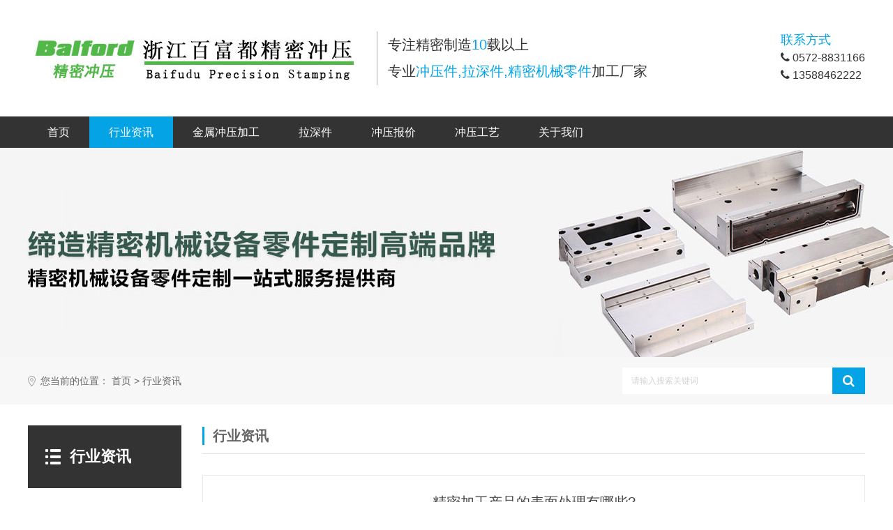

--- FILE ---
content_type: text/html; charset=utf-8
request_url: https://www.balford.cn/news/423.html
body_size: 6016
content:
<!DOCTYPE html>
<html>
    <head>
        <meta charset="utf-8">
        <meta name="viewport" content="width=device-width, initial-scale=1.0, user-scalable=0, minimum-scale=1.0, maximum-scale=1.0">
        <title>精密加工产品的表面处理有哪些?(精密冲压件表面加工方法有哪些)</title>
        <meta name="keywords" content="冲压件加工,精密冲压加工" />
        <meta name="description" content="现在有大部分精密冲压加工的产品需要进行表面的处理。精密加工产品表面处理有很多，目的就是为了让产品有更好的耐腐蚀性，从而延长产品的使用寿命。那么机械加工产品常见的表面处理方法有哪些呢？下面浙江百富都机电小编带你了解一下。" />
        <link href="/skin/css/style.css" rel="stylesheet" type="text/css" />
        <link href="/skin/css/media.css" rel="stylesheet" type="text/css">
        <link href="/skin/css/reset.css" rel="stylesheet" type="text/css" />
        <link rel="stylesheet" href="/skin/css/font-awesome.min.css">
        <link rel="stylesheet" href="/skin/css/animate.min.css">
        <link rel="stylesheet" type="text/css" href="/skin/css/idangerous.swiper.css">
        <script type="text/javascript" src="/skin/js/jquery-1.10.1.min.js"></script>
        <script type="text/javascript" src="/skin/js/idangerous.swiper.min.js"> </script>
        <script type="text/javascript" src="/skin/js/swiper.animate1.0.2.min.js"> </script>
        <script type="text/javascript" src="/skin/js/jquery.superslide.2.1.2.js"> </script>
        <script type="text/javascript" src="/skin/js/wow.min.js"></script>
        <script type="text/javascript">
            $(function() {
                new WOW().init();
                $(".imgbox").hover(function() {
                    $(this).find("img").eq(0).addClass("scale-1x");
                }, function() {
                    $(this).find("img").eq(0).removeClass("scale-1x");
                })
            });
        </script>
    </head>
    <body>
        <div class="smallest-screen"></div>
        <div class="webmain">
            <div class="intop">
  <div class="content">
    <div class="fl"></div>
    <!--<div class="fr"><a href="/">简体中文</a> | <a href="">英文</a></div>-->
    <div class="clean"></div>
  </div>
</div>
<div class="header">
  <div class="content"> <a href="https://www.balford.cn">
    <div class="logo"><img src="/uploads/allimg/20230509/3-23050ZZ033V1.jpg" alt="精密冲压,精密冲压件,精密冲压件加工,精密冲压件加工厂"></div>
    </a>
    <div class="title">专注精密制造<span>10</span>载以上<br/>
      专业<span>冲压件,拉深件,精密机械零件</span>加工厂家</div>
    <div class="nav_handle"><em class="middle_holder"></em><b class="middle"><i class="l_1"></i><i class="l_2"></i></b></div>
    <div class="phone">
      <div class="tit">联系方式</div>
      <i class="fa fa-phone"></i> 0572-8831166<br/>
      <i class="fa fa-phone"></i> 13588462222 </div>
    <div class="clean"></div>
  </div>
</div>
<div class="inmuen">
  <div class="content">
    <ul>
      <li ><a href="https://www.balford.cn">首页</a></li>
            <li class="on"><a href="/news/">行业资讯</a></li>
            <li class=""><a href="/chongyajiagong/">金属冲压加工</a></li>
            <li class=""><a href="/lashenjian/">拉深件</a></li>
            <li class=""><a href="/chongyabaojia/">冲压报价</a></li>
            <li class=""><a href="/chongyagongyi/">冲压工艺</a></li>
            <li class=""><a href="/balford/">关于我们</a></li>
            <div class="clean"></div>
    </ul>
  </div>
</div>
            <div class="nybanner" style="background: url(/skin/images/p.jpg) no-repeat center;"></div>
<section class="key-serch">
  <div class="tem_inner">
    <div class="met_position">您当前的位置：  <a href='/' class=''>首页</a> &gt; <a href='/news/'>行业资讯</a> </div>
    <div class="search" id="headSearch">
            <form method="get" action="/search.html" onsubmit="return searchForm();">
        <span class="navsearch_input">
        <input type="text" name="keywords" size="20" placeholder="请输入搜索关键词">
        </span>
        <button type="submit" class="searchgo"><i class="fa fa-search" aria-hidden="true"></i></button>
            </form>
            
    </div>
  </div>
</section>

            <section class="met_section"> 
            <aside>
    <section class="met_aside">
        <h2>行业资讯</h2>
        <div class="met_aside_list">
                    </div>
    </section>
    <div class="nycon1">
        <div class="lmtit">
            <div class="kuai"></div>
            联系我们
            <div class="xian"></div>
        </div>
        <div class="nr">
            <div class="pic"><img src="/skin/images/lx.jpg" /></div>
            <b>浙江百富都机电有限公司</b><br>
            地址:浙江省湖州市德清县新安镇百富兜村<br>
            电话:0572-8831166<br>
            手机:13588462222<br>
            邮箱:shawn@balford.net        </div>
    </div>
    <div class="met_clear"></div>
</aside>

                <article>
                    <div class="met_article">
                        <section class="met_article_head">
                            <h1>行业资讯</h1>
                        </section>
                        <div class="met_clear"></div>
                        <section class="met_module2">
                            <h1 class="met_title">精密加工产品的表面处理有哪些?</h1>
                            <div class="met_infos"> 
                                <span class="met_time">更新时间&nbsp;&nbsp;2022-06-22 19:52</span> 
                                <span class="met_hits">阅读 <span class="met_Clicks"><script type="text/javascript">
    function tag_arcclick(aid)
    {
        var ajax = new XMLHttpRequest();
        ajax.open("get", "/index.php?m=api&c=Ajax&a=arcclick&aid="+aid+"&type=view", true);
        ajax.setRequestHeader("X-Requested-With","XMLHttpRequest");
        ajax.setRequestHeader("Content-type","application/x-www-form-urlencoded");
        ajax.send();
        ajax.onreadystatechange = function () {
            if (ajax.readyState==4 && ajax.status==200) {
        　　　　document.getElementById("eyou_arcclick_1769029142_"+aid).innerHTML = ajax.responseText;
          　}
        } 
    }
</script><i id="eyou_arcclick_1769029142_423" class="eyou_arcclick" style="font-style:normal"></i> 
<script type="text/javascript">tag_arcclick(423);</script></span>
                            </div>
                            <div class="met_editor">
                                <div class="nyabout"> <p>现在有大部分精密<a href="https://www.balford.cn/chongyajiagong/"  target="_blank"  >冲压</a>加工的产品需要进行表面的处理。精密加工产品表面处理有很多，目的就是为了让产品有更好的耐腐蚀性，从而延长产品的使用寿命。那么机械加工产品常见的表面处理方法有哪些呢？下面浙江百富都机电小编带你了解一下。</p><h3>一、精密<a href="https://www.balford.cn/"  target="_blank"  >冲压件</a>加工产品的表面处理有哪些？</h3><p><strong>1、不锈钢产品</strong></p><p>不锈钢产品的表面处理有镜面抛光、拉丝抛光、点解抛光等方式。</p><p><strong>2、碳钢以及铸铁产品</strong></p><p>碳钢以及铸铁产品的表面处理相对来说较为广泛，包含了电镀、热镀锌、镀铬、镀镍、喷漆、烤漆、电泳漆、喷塑、发黑等。</p><p><strong>3、铝产品</strong></p><p>铝产品的表面处理会有氧化，氧化能够分为普通氧化以及阳极氧化，我们也能够根据你的需求氧化成各种颜色，仅需要提供相对应的色号就可以了。</p><p><img src="/uploads/allimg/20220622/2-2206221953319D.jpg" width="613" height="610" border="0" vspace="0" title="精密加工产品的表面处理有哪些?" alt="精密加工产品的表面处理有哪些?" style="max-width:100%!important;height:auto!important;width: 613px; height: 610px;"/></p><h3>二、精密冲压件表面加工方法有哪些</h3><p>常用的表面处理方法有：喷漆，对于大部分精密<a href="https://www.balford.cn/chongyagongyi/887.html"  target="_blank"  >冲压加工厂</a>在加工成品的时候都会进行的一步，特别是在一些相对较大的产品上使用得更广泛。喷漆不仅能让产品不容易生锈，而且有些特殊的喷漆还能产生一些其他的效果，让产品的性能进一步的提升。</p><p>电镀表面处理在精密冲压加工行业里是经常会运用到的。这种工艺的使用对产品表面的防锈性能效果是非常好的，能让产品在很长的一段时间里面都能正常稳定的工作。</p><p>抛光是为了能让产品保持外观的效果，也可以起到除毛刺的作用。</p> </div>
                                <div class="met_clear"></div>
                            </div>
                            <div class="met_tools">
                                <ul class="met_page">
                                    <li class="met_page_preinfo">
                                                                                <a href='/news/422.html' title='怎么分类家具五金冲压件?'> 上一篇：怎么分类家具五金冲压件? </a>
                                                                            </li>
                                    <li class="met_page_next">
                                                                                <a href='/news/424.html' title='怎样做出精密加工件?'> 下一篇：怎样做出精密加工件? </a>
                                                                            </li>
                                </ul>
                            </div>
                        </section>
                        <div class="met_clear"></div>
                    </div>
                </article>
                <div class="met_clear"></div>
            </section>
            <div class="footer">
    <div class="content">
        <div class="fnav">
            <div class="tit">主营业务</div>
                        <a href="/chongyajiagong/">金属冲压加工</a>
                        <a href="/lashenjian/">拉深件</a>
                    </div>
                <div class="fnav">
            <div class="tit">金属冲压加工</div>
                        <a href="/dianban/">垫板</a>
                        <a href="/zhijia/">支架</a>
                        <a href="/gangguan/">钢管</a>
                        <a href="/panqianlashen/">盘浅拉深</a>
                    </div>
                <div class="fnav">
            <div class="tit">拉深件</div>
                        <a href="/waike/">外壳</a>
                        <a href="/duangai/">端盖</a>
                        <a href="/taotong/">套筒</a>
                        <a href="/fanghe/">方盒</a>
                        <a href="/tong/">拉伸桶</a>
                        <a href="/huan/">环拉伸件</a>
                    </div>
                <div class="fnav">
            <div class="tit">冲压报价</div>
                    </div>
                <div class="fcon">
            <div class="tit" id="example">联络我们</div>
            <div class="nr"> <i class="fa fa-phone-square"></i>座机：0572-8831166<br />
                <i class="fa fa-qq"></i>手机：13588462222<br />
                <i class="fa fa-envelope"></i>Email: shawn@balford.net<br />
            </div>
        </div>
        <div class="clean"></div>
    </div>
    <div class="banq">
        <div class="content"> 精密冲压拉深专家 © 浙江百富都机电有限公司 版权所有&nbsp;网站备案号：<span style="color:#999999;"><a href="https://beian.miit.gov.cn/" rel="nofollow" target="_blank">浙ICP备2022014083号</a></span></br>友情链接：<a href='https://www.cnhejun.com/'  target="_blank"  >电磁阀外壳</a>&nbsp;&nbsp;<a href='http://www.fsgzgpf.com'  target="_blank"  >不锈钢无缝管</a>&nbsp;&nbsp;<a href='http://www.adjstc.com'  target="_blank"  >宣传栏生产厂家</a>&nbsp;&nbsp;<a href='http://www.gdrxgd.com'  target="_blank"  >管道清淤疏通</a>&nbsp;&nbsp;</div>
        
    </div>
</div>
<div class="Bottomerkg"></div>
<div class="Bottomer">
    <nav class="BottomList">
        <ul>
            <li>
                <a href="/">
                    <img src="/skin/images/bottom-home.png">
                </a>
                <span>首页</span>
            </li>
                        <li>
                <a href="/balford/">
                    <img src="/skin/images/bottom-about.png">
                </a>
                <span>关于我们</span>
            </li>
                        <li>
                <a href="tel:13588462222">
                    <img src="/skin/images/bottom-phone.png">
                </a>
                <span>拨打电话</span>
            </li>
            <li>
                <p id="text" style="display:none">13588462222</p>
                    <img src="/skin/images/bottom-qq.png">
                </a>
                <span><button style="color: #fff;" type="button" onclick="copyToClipboard()">微信咨询</button></span>
            </li>
        </ul>
    </nav>
</div>
<script data-cfasync="false" src="/skin/js/email-decode.min.js"></script>
<script type="text/javascript" src="/skin/js/web.js"></script>
<script type="text/javascript" src="/skin/js/jquery.waypoints.min.js"></script>
<script type="text/javascript" src="/skin/js/jquery.countup.min.js"></script>
<script type="text/javascript">
    $('.timer').countUp();
</script>
<style type="text/css">
    .client-2 {
        position: fixed;
        right: -170px;
        bottom: 20%;
        z-index: 900
    }

    .client-2 li a {
        text-decoration: none
    }

    .client-2 li {
        margin-top: 1px;
        clear: both;
        height: 62px;
        position: relative
    }

    .client-2 li i {
        background:url(/skin/images/fx.png) no-repeat;
        display: block;
        width: 30px;
        height: 27px;
        margin: 0 auto;
        text-align: center
    }

    .client-2 li p {
        height: 20px;
        font-size: 12px;
        line-height: 20px;
        overflow: hidden;
        text-align: center;
        color: #fff
    }

    .client-2 .my-kefu-qq i {
        background-position: 4px 5px
    }

    .client-2 .my-kefu-tel i {
        background-position: 0 -21px
    }

    .client-2 .my-kefu-liuyan i {
        background-position: 4px -53px
    }

    .client-2 .my-kefu-weixin i {
        background-position: -34px 4px
    }

    .client-2 .my-kefu-weibo i {
        background-position: -30px -22px
    }

    .client-2 .my-kefu-ftop {
        display: none
    }

    .client-2 .my-kefu-ftop i {
        width: 33px;
        height: 31px;
        background-position: -23px -47px;
        background-size: 52px 82px
    }

    .client-2 .my-kefu-ftop .my-kefu-main {
        padding-top: 6px
    }

    .client-2 .my-kefu-left {
        float: left;
        width: 62px;
        height: 47px;
        position: relative
    }

    .client-2 .my-kefu-tel-right {
        font-size: 14px;
        color: #fff;
        float: left;
        height: 24px;
        line-height: 22px;
        padding: 0 15px;
        border-left: 1px solid #fff;
        margin-top: 14px
    }

    .client-2 .my-kefu-right {
        width: 20px
    }

    .client-2 .my-kefu-tel-main {
        background: #03a3e6;
        color: #fff;
        height: 53px;
        width: 230px;
        padding: 9px 0 0;
        float: left
    }

    .client-2 .my-kefu-main {
        background: #03a3e6;
        width: 97px;
        height: 53px;
        position: relative;
        padding: 9px 0 0;
        float: left
    }

    .client-2 .my-kefu-weixin-pic {
        position: absolute;
        left: -130px;
        top: -24px;
        display: none;
        z-index: 333
    }

    .my-kefu-weixin-pic img {
        width: 115px;
        height: 115px
    }
</style>

<script type="text/javascript">
    $(function() {
        var time;
        $('.client-2').css({
            'marginTop': -($('.client-2').height() / 2)
        });
        $('#client-2 li').on({
            'mouseenter': function() {
                var scope = this;
                time = setTimeout(function() {
                    var divDom = $(scope).children('div');
                    var maxWidth = divDom.width();
                    $(scope).stop().animate({
                        left: 77 - maxWidth
                    }, 'normal', function() {
                        var pic = $(scope).find('.my-kefu-weixin-pic');
                        if (pic.length > 0) {
                            pic.show()
                        }
                    })
                }, 100)
            },
            'mouseleave': function() {
                var pic = $(this).find('.my-kefu-weixin-pic');
                var divDom = $(this).children('div');
                var maxWidth = divDom.width();
                if (pic.length > 0) {
                    pic.hide()
                }
                clearTimeout(time);
                var divDom = $(this).children('div');
                $(this).stop().animate({
                    left: 0
                }, "normal", function() {})
            }
        });
        $(window).scroll(function() {
            var scrollTop = document.documentElement.scrollTop || window.pageYOffset || document.body
                .scrollTop;
            var eltop = $("#client-2").find(".my-kefu-ftop");
            if (scrollTop > 0) {
                eltop.show()
            } else {
                eltop.hide()
            }
        });
        $("#client-2").find(".my-kefu-ftop").click(function() {
            var scrollTop = document.documentElement.scrollTop || window.pageYOffset || document.body
                .scrollTop;
            if (scrollTop > 0) {
                $("html,body").animate({
                    scrollTop: 0
                }, "slow")
            }
        })
    });
</script>
<script>
function copyToClipboard() {
  var text = document.getElementById("text").innerText;
  var tempInput = document.createElement("input");
  tempInput.value = text;
  document.body.appendChild(tempInput);
  tempInput.select();
  document.execCommand("copy");
  document.body.removeChild(tempInput);
  alert("微信号复制成功！");
}
</script>
<!-- 应用插件标签 start -->
 <!-- 应用插件标签 end -->

        </div>
    <script>
var _hmt = _hmt || [];
(function() {
  var hm = document.createElement("script");
  hm.src = "https://hm.baidu.com/hm.js?ae12cdea974536af1a1ef477453d23f9";
  var s = document.getElementsByTagName("script")[0]; 
  s.parentNode.insertBefore(hm, s);
})();
</script>
</body>
</html>


--- FILE ---
content_type: text/html;charset=utf-8
request_url: https://www.balford.cn/index.php?m=api&c=Ajax&a=arcclick&aid=423&type=view
body_size: -15
content:
1050

--- FILE ---
content_type: text/css
request_url: https://www.balford.cn/skin/css/style.css
body_size: 11270
content:
@charset "utf-8";
.content {
  width: 1300px;
  height: auto;
  margin: 0 auto;
  box-sizing: border-box;
}
img {
  max-width: 100%;
}
.page-down {
  width: 30px;
  height: 30px;
  background: #999;
  position: fixed;
  bottom: 30px;
  right: 30px;
  text-align: center;
  line-height: 30px;
  font-size: 18px;
  color: #fff;
  cursor: pointer;
  display: none;
  z-index: 99999;
}
.page-down:hover {
  background: #03a3e6;
}
.table {
  display: table;
  width: 100%;
  height: 100%;
}
.table .cell {
  display: table-cell;
  text-align: center;
  vertical-align: middle;
}
.smallest-screen {
  position: fixed;
  z-index: 999999;
  width: 100%;
  height: 100%;
  background: url(../images/displaynone.png) no-repeat center #666;
  display: none;
}
@media only screen and (max-width : 319px) {
  .smallest-screen {
    display: block;
  } /*判断屏幕小于319px隐藏显示网站*/
}
.white {
  color: #fff !important;
}
.webmain {
  overflow: hidden;
  min-width: 1300px;
}
.tishi {
  text-align: center;
  color: #333;
  font-size: 14px;
}
.tupian {
  width: 100%;
  background: #f1f1f1;
}
.middle_holder {
  display: inline-block;
  font-size: 0;
  width: 0;
  height: 50px;
  vertical-align: middle;
}
.middle {
  display: inline-block;
  vertical-align: middle;
  width: 100%;
}
.nav_handle {
  display: none;
  position: relative;
  width: 27px;
  padding: 0 0 0 15px;
  cursor: pointer;
  float: right;
}
.nav_handle b {
  width: 27px;
  height: 10px;
  position: relative;
}
.nav_handle b i {
  display: block;
  position: absolute;
  left: 0;
  right: 0;
  height: 2px;
  background-color: #333;
  top: 0;
  -webkit-transform-origin: 29% 50%;
  transform-origin: 29% 50%;
  transition: all .3s ease;
  -webkit-transition: all .3s ease;
}
.nav_handle b .l_2 {
  top: auto;
  bottom: 0;
}
.nav_handle.on b i {
  transform: rotate(45deg);
  background: #03a3e6;
}
.nav_handle.on b .l_2 {
  transform: rotate(-45deg);
}
.banner {
  position: relative;
  overflow: hidden;
}
.banner img {
  width: 1920px;
  height: auto;
}
.banner .pagination {
  z-index: 99;
  text-align: center;
  line-height: 30px;
  height: 30px;
  width: 100%;
  position: absolute;
  left: 0;
  bottom: 10px;
}
.banner .pagination .swiper-pagination-switch {
  cursor: pointer;
  width: 20px;
  height: 20px;
  display: inline-block;
  margin: 0 12px;
  border-radius: 50%;
  box-sizing: border-box;
  border: 3px solid #fff;
}
.banner .pagination .swiper-active-switch {
  background: #03a3e6;
  border-color: #03a3e6;
}
.banner .banner-left {
  display: none;
  position: absolute;
  opacity: .8;
  font-size: 50px;
  color: #fff;
  left: 20px;
  top: 50%;
  width: 40px;
  height: 110px;
  line-height: 110px;
  margin-top: -55px;
}
.banner .banner-right {
  display: none;
  position: absolute;
  opacity: .8;
  font-size: 50px;
  color: #fff;
  right: 20px;
  top: 50%;
  width: 40px;
  height: 110px;
  line-height: 110px;
  margin-top: -55px;
}
.banner .banner-left:hover, .banner .banner-right:hover {
  opacity: 1;
}
/*.banner {width: 100%;position: relative;height: auto;background: #eee; display: table;}
.banner .by{ line-height: 35px; background: rgba(120,188,39,0.65); font-size: 15px; color: #fff; position: absolute; width: 100%; left: 0; top: 0; z-index: 999; }
.banner .bd {margin: 0 auto;position: relative; width:100%; z-index: 0;overflow: hidden;}
.banner .bd ul {width: 100% !important;}
.banner .bd li {width: 100% !important;height: 743px;overflow: hidden;text-align: center; background-size:auto 100% !important;  }
.banner .bd li a {display: block;height: 1000px; position: absolute; left: 0; top: 0; width: 100%; z-index: 8;}
.banner .hd {width: 100%;position: absolute;z-index: 1;bottom: 10px;left: 0;height: 30px;line-height: 30px;text-align: center;_background: #000;_filter: alpha(opacity=60);}
.banner .hd ul {text-align: center;padding-top: 5px;}
.banner .hd ul li {display: inline-block;margin: 0 5px;width: 10px;height: 10px;background: #fff;cursor: pointer;overflow: hidden;line-height: 999px; border-radius: 8px;}
.banner .hd ul .on {background: #0c7ae9; width: 30px;}
.banner .prev {background: url(../images/sprite.png) left top no-repeat;cursor: pointer;height: 100px;position: absolute;top: 50%;margin-top: -50px;width: 45px;left: 0;opacity: 0.2;}
.banner .prev:hover {opacity: 0.5;}
.banner .next {background: url(../images/sprite.png) right top no-repeat;cursor: pointer;height: 100px;position: absolute;top: 50%;margin-top: -50px;width: 45px;right: 0;opacity: 0.2;}
.banner .next:hover {opacity: 0.5;}*/
.Bottomerkg {
  height: 59px;
  display: none;
}
.Bottomer {
  display: none;
  position: fixed;
  bottom: 0;
  width: 100%;
  background: #03a3e6;
  z-index: 999999;
  box-shadow: 0 0 10px rgba(0, 0, 0, .2);
}
.Bottomer .BottomList li {
  width: 25%;
  float: left;
  display: inline-block;
  text-align: center;
  position: relative;
  padding: 10px 0px;
}
.Bottomer .BottomList li img {
  vertical-align: middle;
  height: 20px;
}
.Bottomer .BottomList li span {
  font-size: 14px;
  color: #fff;
  display: block;
  margin-top: 5px;
}
.Bottomer .BottomList li p {
  font-size: 14px;
  color: #D5A334;
  margin: 0;
  position: absolute;
  right: 20px;
  top: 10px;
}
.intop {
  line-height: 30px;
  background: #efefef;
  color: #666;
}
.header {
  padding: 45px 0;
}
.header .logo {
  float: left;
  padding-right: 15px;
  border-right: 1px solid #adadad;
}
.header .title {
  padding-left: 15px;
  line-height: 38px;
  font-size: 20px;
  color: #333;
  float: left;
}
.header .title span {
  color: #03a3e6;
}
.header .phone {
  float: right;
  line-height: 25px;
  font-size: 16px;
  color: #333;
}
.header .phone .tit {
  font-size: 18px;
  color: #03a3e6;
}
.inmuen {
  line-height: 45px;
  background: #333333;
}
.inmuen ul li {
  display: block;
  float: left;
}
.inmuen ul li a {
  display: block;
  padding: 0 34px;
  font-size: 16px;
  color: #fff;
}
.inmuen ul li:hover a, .inmuen ul li.on a {
  background: #03a3e6;
}
.inkey {
  padding: 10px 0;
  line-height: 22px;
  background: #333333;
  color: #fff;
  font-size: 14px;
}
.inkey a {
  color: #fff;
  padding: 0 10px;
}
.injiagong {
  padding: 60px 0;
}
.injiagong .lmtit {
  font-size: 35px;
  text-align: center;
  margin-bottom: 5px;
}
.injiagong .lmjj {
  text-align: center;
  font-size: 14px;
  color: #999;
  margin-bottom: 50px;
}
.injiagong .bd ul li {
  display: block;
  width: 25%;
  float: left;
}
.injiagong .bd ul li a {
  display: block;
  padding: 0 7px;
}
.injiagong .bd ul li .li {
  position: relative;
  border-bottom: 3px solid #03a3e6;
}
.injiagong .bd ul li .pic {
  overflow: hidden;
}
.injiagong .bd ul li img {
  transition: all .5s;
}
.injiagong .bd ul li .wz {
  background: url(../images/index_02.png) no-repeat top center;
  width: 90%;
  margin: 0 auto;
  position: relative;
  top: -50px;
  padding: 45px 20px 0;
  box-sizing: border-box;
}
.injiagong .bd ul li .tit {
  height: 25px;
  line-height: 25px;
  font-size: 18px;
  color: #333;
  text-align: center;
  overflow: hidden;
  text-overflow: ellipsis;
  white-space: nowrap;
  margin-bottom: 5px;
}
.injiagong .bd ul li .jj {
  height: 66px;
  line-height: 22px;
  overflow: hidden;
  font-size: 14px;
  color: #999;
  overflow: hidden;
}
.injiagong .bd ul li:hover img {
  transform: scale(1.1, 1.1);
}
.inpro {
  padding: 60px 0 40px;
  background: url(../images/index_08.jpg) no-repeat center #3d3c3c;
  background-size: auto 950px !important;
}
.inpro .leftnav {
  width: 300px;
  float: left;
  background: #fff;
  padding-bottom: 20px;
  min-height: 949px;
}
.inpro .leftnav .lmtit {
  padding: 20px;
  background: #03a3e6;
  color: #fff;
}
.inpro .leftnav .lmtit .en {
  font-size: 18px;
}
.inpro .leftnav .lmtit .cn {
  font-size: 28px;
}
.inpro .leftnav .tit {
  margin-top: 10px;
  line-height: 50px;
  padding: 0 15px;
  font-size: 20px;
  color: #333;
  border-bottom: 1px solid #dfdfdf;
  margin-bottom: 10px;
}
.inpro .leftnav .li {
  width: 82%;
  margin: 0 auto 10px;
  background: #ebebeb;
  padding: 0 10px;
  font-size: 14px;
  color: #666;
  display: block;
  height: 40px;
  line-height: 40px;
  overflow: hidden;
  text-overflow: ellipsis;
  white-space: nowrap;
}
.inpro .leftnav .li:hover {
  background: #03a3e6;
  color: #fff;
}
.inpro .right {
  width: 970px;
  float: right;
}
.inpro .right ul {
  display: block;
  position: relative;
  width: 102%;
  left: -1%;
}
.inpro .right ul li {
  display: block;
  width: 31.333333%;
  margin: 0 1% 2%;
  float: left;
  position: relative;
}
.inpro .right ul li .tit {
  height: 40px;
  line-height: 40px;
  font-size: 14px;
  color: #fff;
  padding: 0 10px;
  box-sizing: border-box;
  width: 100%;
  position: absolute;
  z-index: 99;
  left: 0;
  bottom: 0;
  text-align: center;
  background: rgba(0, 0, 0, .6);
  overflow: hidden;
  text-overflow: ellipsis;
  white-space: nowrap;
}
.inpro .right ul li .pic {
  overflow: hidden;
}
.inpro .right ul li img {
  transition: all .5s;
}
.inpro .right ul li:hover img {
  transform: scale(1.1, 1.1);
}
.inyoushi {
  padding: 60px 0;
}
.inyoushi .lmtit {
  font-size: 45px;
  text-align: center;
  margin-bottom: 5px;
}
.inyoushi .lmtit span {
  font-size: 70px;
  color: #03a3e6;
  font-weight: bold;
}
.inyoushi .lmjj {
  text-align: center;
  font-size: 14px;
  color: #999;
  margin-bottom: 50px;
}
.inyoushi .nr {
  position: relative;
  height: 1425px;
}
.inyoushi .nr .xian {
  height: 1050px;
  width: 1px;
  background: #03a3e6;
  left: 50%;
  top: 70px;
  position: absolute;
  z-index: 9;
}
.inyoushi .nr .li {
  position: absolute;
}
.inyoushi .nr .li .pic {
  width: 580px;
  float: left;
}
.inyoushi .nr .li .sz {
  width: 70px;
  height: 70px;
  background: #03a3e6;
  line-height: 70px;
  text-align: center;
  font-size: 35px;
  font-weight: bold;
  color: #fff;
  float: left;
  border-radius: 50%;
  margin: 70px 75px 0 35px;
  z-index: 99;
  position: relative;
}
.inyoushi .nr .li .wz {
  float: left;
  margin-top: 70px;
  width: 460px;
}
.inyoushi .nr .li .wz .tit {
  font-size: 28px;
  color: #03a3e6;
  margin-bottom: 20px;
}
.inyoushi .nr .li .wz .jj {
  font-size: 16px;
  color: #666;
  line-height: 30px;
}
.inyoushi .nr .li.li2 .pic {
  float: right;
}
.inyoushi .nr .li.li2 .sz {
  float: right;
  margin: 70px 35px 0 75px;
}
.inyoushi .nr .li.li2 .wz {
  width: 360px;
}
.inyoushi .nr .li.li2 .wz .tit {
  text-align: right;
}
.inyoushi .nr .li.wz1 {
  top: 0;
  left: 0;
}
.inyoushi .nr .li.wz2 {
  top: 335px;
  right: 0;
}
.inyoushi .nr .li.wz3 {
  top: 690px;
  left: 0;
}
.inyoushi .nr .li.wz4 {
  top: 1035px;
  right: 0;
}
.inpinzhi {
  padding: 60px 0;
  background: url(../images/index_08.jpg) no-repeat center #3d3c3c;
}
.inpinzhi .lmtit {
  font-size: 35px;
  text-align: center;
  margin-bottom: 5px;
  color: #fff;
}
.inpinzhi .lmjj {
  text-align: center;
  font-size: 14px;
  color: #ccc;
}
.inpinzhi .hd {
  text-align: center;
  padding: 40px 0;
}
.inpinzhi .hd ul li {
  display: inline-block;
  line-height: 50px;
  padding: 0 40px;
  background: #868686;
  font-size: 16px;
  color: #fff;
  margin: 0 20px;
  cursor: pointer;
}
.inpinzhi .hd ul li.on {
  background: #03a3e6;
}
.inpinzhi .bd ul {
  position: relative;
  width: 101%;
  left: -.5%;
}
.inpinzhi .bd ul .li {
  width: 24%;
  margin: 0 .5%;
  float: left;
}
.inpinzhi .bd ul li {
  position: relative;
  margin-bottom: 4%;
}
.inpinzhi .bd ul li .pic {
  overflow: hidden;
  position: relative;
}
.inpinzhi .bd ul li img {
  transition: all .5s;
  position: absolute;
  width: 100%;
  height: 100%;
  left: 0;
  top: 0;
  z-index: 9;
}
.inpinzhi .bd ul li .tit {
  z-index: 99;
  height: 40px;
  line-height: 40px;
  font-size: 14px;
  color: #fff;
  padding: 0 10px;
  box-sizing: border-box;
  width: 100%;
  position: absolute;
  z-index: 99;
  left: 0;
  bottom: 0;
  text-align: center;
  background: rgba(0, 0, 0, .6);
  overflow: hidden;
  text-overflow: ellipsis;
  white-space: nowrap;
}
.inpinzhi .bd ul li:hover img {
  transform: scale(1.1, 1.1);
}
.inpinzhi .bd ul li.one {
  float: left;
  width: 49%;
  margin: 0 .5%;
}
.incase {
  padding: 60px 0;
}
.incase .lmtit {
  font-size: 35px;
  text-align: center;
  margin-bottom: 5px;
}
.incase .lmjj {
  text-align: center;
  font-size: 14px;
  color: #999;
  margin-bottom: 50px;
}
.incase .nr {
  position: relative;
  padding-right: 400px;
  min-height: 635px;
}
.incase .nr .hd {
  position: absolute;
  width: 380px;
  right: 0;
  top: 0;
}
.incase .nr .hd ul li {
  display: block;
  width: 48%;
  margin: 1%;
  float: left;
  text-align: center;
  padding: 54px 10px;
  background: #787878;
  color: #fff;
  cursor: pointer;
  box-sizing: border-box;
}
.incase .nr .hd ul li .ico {
  line-height: 60px;
}
.incase .nr .hd ul li .cn {
  font-size: 16px;
  height: 22px;
  line-height: 22px;
  overflow: hidden;
  text-overflow: ellipsis;
  white-space: nowrap;
}
.incase .nr .hd ul li .en {
  font-size: 12px;
  color: #ccc;
  text-transform: uppercase;
  height: 15px;
  line-height: 15px;
  overflow: hidden;
  text-overflow: ellipsis;
  white-space: nowrap;
}
.incase .nr .hd ul li.on {
  background: #03a3e6;
}
.incase .nr .bd ul li .wz {
  background: #eaeaea;
  padding: 15px;
}
.incase .nr .bd ul li .wz .tit {
  margin-bottom: 5px;
  font-size: 20px;
  height: 25px;
  line-height: 25px;
  overflow: hidden;
  text-overflow: ellipsis;
  white-space: nowrap;
}
.incase .nr .bd ul li .wz .jj {
  font-size: 14px;
  color: #999;
  height: 44px;
  line-height: 22px;
  overflow: hidden;
}
.incase .nr .bd ul li .wz .jj a {
  color: #03a3e6;
}
.innews {
  padding: 60px 0;
  background: url(../images/index_14.jpg) no-repeat center bottom #5d5e60;
}
.innews .lmtit {
  font-size: 35px;
  text-align: center;
  margin-bottom: 5px;
  color: #fff;
}
.innews .lmjj {
  text-align: center;
  font-size: 14px;
  color: #ccc;
  margin-bottom: 50px;
}
.innews .list {
  width: 48%;
  float: left;
}
.innews .list .slmtit {
  height: 50px;
  line-height: 50px;
  position: relative;
  color: #fff;
  margin-bottom: 15px;
}
.innews .list .slmtit .xian {
  width: 100%;
  height: 1px;
  background: #fff;
  position: absolute;
  top: 50%;
  left: 0;
  z-index: 9;
}
.innews .list .slmtit span {
  background: #5d5e60;
  position: relative;
  z-index: 99;
  float: left;
  display: block;
  font-size: 30px;
}
.innews .list .slmtit a {
  display: block;
  float: right;
  padding-left: 10px;
  background: #5d5e60;
  position: relative;
  z-index: 99;
  color: #fff;
  font-size: 14px;
}
.innews .list .one {
  margin-bottom: 20px;
}
.innews .list .one .pic {
  overflow: hidden;
  margin-bottom: 10px;
}
.innews .list .one img {
  transition: all .5s;
}
.innews .list .one:hover img {
  transform: scale(1.1, 1.1);
}
.innews .list .one .tit {
  position: relative;
  height: 40px;
  line-height: 40px;
  font-size: 18px;
  color: #fff;
  overflow: hidden;
  text-overflow: ellipsis;
  white-space: nowrap;
  padding-left: 100px;
}
.innews .list .one .tit span {
  background: #03a3e6;
  left: 0;
  top: 8px;
  display: block;
  position: absolute;
  width: 70px;
  height: 24px;
  line-height: 24px;
  border-radius: 12px;
  font-size: 16px;
  color: #fff;
  text-align: center;
}
.innews .list .one .jj {
  height: 50px;
  line-height: 25px;
  font-size: 16px;
  color: #a4a5a6;
  overflow: hidden;
}
.innews .list .one:hover .tit {
  color: #03a3e6;
}

.innews .list ul li .date {
  width: 100px;
  position: absolute;
  right: 0;
  top: 0;
  text-align: right;
}
.innews .list ul li:hover {
  color: #03a3e6;
}
.innews .right {
  width: 48%;
  float: right;
}
.innews .zhichi .slmtit {
  height: 50px;
  line-height: 50px;
  position: relative;
  color: #fff;
  margin-bottom: 15px;
}
.innews .zhichi .slmtit .xian {
  width: 100%;
  height: 1px;
  background: #fff;
  position: absolute;
  top: 50%;
  left: 0;
  z-index: 9;
}
.innews .zhichi .slmtit span {
  background: #5d5e60;
  position: relative;
  z-index: 99;
  float: left;
  display: block;
  font-size: 30px;
}
.innews .zhichi .slmtit a {
  display: block;
  float: right;
  padding-left: 10px;
  background: #5d5e60;
  position: relative;
  z-index: 99;
  color: #fff;
  font-size: 14px;
}
.innews .zhichi .nr ul li {
  display: block;
  min-height: 145px;
  padding-left: 260px;
  position: relative;
  margin-bottom: 20px;
}
.innews .zhichi .nr ul li .pic {
  overflow: hidden;
  width: 240px;
  position: absolute;
  left: 0;
  top: 0;
}
.innews .zhichi .nr ul li img {
  transition: all .5s;
}
.innews .zhichi .nr ul li .tit {
  height: 30px;
  line-height: 30px;
  font-size: 16px;
  color: #fff;
  overflow: hidden;
  text-overflow: ellipsis;
  white-space: nowrap;
}
.innews .zhichi .nr ul li .jj {
  font-size: 14px;
  color: #c0c0c0;
  line-height: 25px;
  height: 50px;
  overflow: hidden;
}
.innews .inque {
  padding: 10px 15px;
  background: #404040;
}
.innews .inque .slmtit {
  font-size: 30px;
  color: #fff;
  margin-bottom: 15px;
}
.innews .inque .nr ul li {
  display: block;
}
.innews .inque .nr ul li .tit {
  height: 30px;
  line-height: 30px;
}
.innews .inque .nr ul li .tit span {
  display: inline-block;
  vertical-align: middle;
  width: 18px;
  height: 18px;
  line-height: 18px;
  text-align: center;
  background: #03a3e6;
  font-size: 14px;
  color: #fff;
  margin-right: 10px;
}
.innews .inque .nr ul li .tit a {
  font-size: 16px;
  color: #fff;
}
.innews .inque .nr ul li .tit a:hover {
  color: #03a3e6;
}
.innews .inque .nr ul li .jj {
  display: none;
  overflow: hidden;
  height: 44px;
  line-height: 22px;
  font-size: 14px;
  color: #c0c0c0;
  margin: 5px 0;
}
.innews .inque .nr ul li .jj a {
  color: #fff;
}
.innews .inque .nr ul li.on .jj {
  display: block;
}
.inabout {
  padding: 60px 0;
}
.inabout .lmtit {
  font-size: 35px;
  text-align: center;
  margin-bottom: 5px;
}
.inabout .lmjj {
  text-align: center;
  font-size: 14px;
  color: #999;
  margin-bottom: 50px;
}
.inabout .nr {
  padding-bottom: 30px;
  font-size: 18px;
  line-height: 35px;
  color: #666;
}
.inabout .more {
  width: 160px;
  height: 44px;
  line-height: 44px;
  font-size: 16px;
  color: #fff;
  border-radius: 22px;
  margin: 0 auto;
  background: #03a3e6;
  display: block;
  text-align: center;
}
.inabout .more:hover {
  opacity: .8;
}
.footer {
  padding-top: 55px;
  background: url(../images/index_15.jpg) no-repeat center #343434;
}
.footer .fnav {
  width: 170px;
  margin-right: 50px;
  border-right: 1px solid #494949;
  min-height: 240px;
  float: left;
}
.footer .fnav .tit {
  font-size: 20px;
  color: #fff;
  margin-bottom: 20px;
}
.footer .fnav a {
  font-size: 14px;
  color: #848484;
  display: block;
  height: 30px;
  line-height: 30px;
  overflow: hidden;
  text-overflow: ellipsis;
  white-space: nowrap;
}
.footer .fnav a:hover {
  color: #03a3e6;
}
.footer .fcon {
  width: 380px;
  float: right;
}
.footer .fcon .tit {
  font-size: 20px;
  color: #fff;
  margin-bottom: 20px;
}
.footer .fcon .nr {
  font-size: 14px;
  color: #848484;
  line-height: 30px;
}
.footer .fcon .nr i {
  width: 30px;
  text-align: center;
  font-size: 18px;
}
.footer .banq {
  padding: 10px 0;
  font-size: 14px;
  color: #848484;
  line-height: 22px;
  border-top: 1px solid #494949;
  margin-top: 50px;
}
.footer .banq a{
  color: #848484;
}
.nybanner {
  height: 300px;
  background-size: auto 100% !important;
}
.met_clear {
  clear: both
}
.met_none {
  display: none
}
.met_hidden {
  visibility: hidden
}
.met_fl {
  float: left
}
.met_fr {
  float: right
}
.tem_inner {
  width: 1300px;
  margin: 0 auto;
}
.key-serch {
  width: 100%;
  background: #f7f7f7;
  height: 68px;
  padding: 0px 0;
}
.key-serch .tem_inner {
  height: 68px;
  overflow: hidden;
}
.key-serch .keywords {
  font-size: 14px;
  line-height: 68px;
  color: #323333;
  font-weight: bold;
  float: left;
  padding-left: 0px;
  width: 630px;
}
.key-serch .keywords span {
  color: #03a3e6;
}
.key-serch .keywords a {
  font-size: 14px;
  color: #808080;
  margin: 0 5px;
  font-weight: normal;
}
.key-serch .keywords a:hover {
  color: #03a3e6
}
.key-serch .search {
  margin: 15px 0 0;
  float: right;
}
.key-serch .search span.navsearch_input {
  position: relative;
  display: block;
  float: left;
}
.key-serch .search span.navsearch_input input {
  float: left;
  border: #fff solid 1px !important;
  border-right: #fff solid 0px !important;
  height: 36px;
  line-height: 34px;
  width: 300px;
  outline: none;
  text-indent: 12px;
  overflow: hidden;
  border-radius: 0;
  background: #fff;
  color: #d3d3d3;
}
.key-serch .search span.navsearch_input label {
  left: 15px;
  top: 0px;
  z-index: 1;
  cursor: text;
  font-size: 12px;
  position: absolute;
  line-height: 36px;
}
.key-serch .search .searchgo {
  color: #fff;
  background: #03a3e6;
  padding: 0 15px;
  height: 38px;
  border: 0;
  float: left;
  margin-left: 0px;
  border-radius: 0;
}
.key-serch .search .searchgo i {
  font-size: 18px;
}
.key-serch .search ::-webkit-input-placeholder {
  color: #d3d3d3 !important;
}
.key-serch .search ::-moz-placeholder {
  color: #d3d3d3 !important;
}
.key-serch .search :-ms-input-placeholder {
  color: #d3d3d3 !important;
}
.key-serch .search input:-moz-placeholder {
  color: #d3d3d3 !important;
}
.met_position {
  position: relative;
  top: 0px;
  left: 0px;
  float: left;
  color: #666666;
  padding-left: 18px;
  line-height: 68px;
  font-size: 14px;
  background: url(../images/position.png) left center no-repeat;
}
.met_position span {
  color: #666666;
}
.met_position a {
  color: #666666;
  font-family: 'Microsoft YaHei', Tahoma, Verdana, 'Simsun';
}
.met_position a:last-child {
  color: #666666;
}
.met_section {
  padding: 20px 0;
  width: 1300px;
  margin: 0 auto;
}
.met_section aside {
  position: relative;
  float: left;
  width: 220px;
  padding-top: 10px;
}
.met_section article {
  float: left;
  margin-left: -220px;
  width: 100%;
}
.met_section article .met_article {
  margin-left: 250px;
}
.met_section_asidenone article {
  float: none;
  margin-left: 0;
}
.met_section_asidenone article .met_article {
  margin-left: 0;
}
.met_section aside section {
  border: 0px solid #e8e8e8;
  background: transparent;
}
.met_section aside section h2 {
  font-size: 22px;
  font-weight: bold;
  text-align: left;
  color: #ffffff;
  line-height: 30px;
  padding: 30px 0 30px 60px;
  margin: 0;
  background: #333 url(../images/aside_title.png) no-repeat 25px center;
  border-bottom: 0px solid #333;
}
.met_section aside section h2 span {
  font-size: 18px;
  width: 100%;
  display: block;
  line-height: 18px;
  font-weight: normal;
  margin-top: 5px;
}
.met_section aside .met_aside_list {
  padding: 0px;
  background: transparent;
  border: 0px solid #eeeeee;
  padding: 0px;
}
.met_section aside .met_aside_list .met_clear {
  border-top: 1px solid #fff;
}
.met_section aside .met_aside dl dt {
  border-top: 0px solid #ffffff;
  border-bottom: 0px solid #d2d2d2;
  background: transparent;
}
.met_section aside .met_aside dl:first-child dt {
  border-top: 0px solid #f9f9f9;
}
.met_section aside .met_aside dl:last-child dt {
  border-bottom: 0px solid #f9f9f9;
}
.met_section aside .met_aside dl dt {
  line-height: 20px;
  font-weight: normal;
}
.met_section aside .met_aside dl dt a {
  display: block;
  padding: 10px 10px 10px 25px;
  color: #666666;
  font-size: 15px;
  border: 1px solid #dddddd;
  background: transparent;
  position: relative;
  margin-top: 10px;
}
.met_section aside .met_aside dl dt a:hover:before, .met_section aside .met_aside dl dt:hover a:before, .met_section aside .met_aside dl dt.on a:before, .met_section aside .met_aside dl dt.ons a:before {
  background: #fff;
}
.met_section aside .met_aside dl dt a .grayimg {
  width: 25px;
  height: 55px;
  overflow: hidden;
  display: inline-block;
  float: left;
  margin: 0 10px 0 0;
  background-size: 25px auto !important;
}
.met_section aside .met_aside dl dt a img {
  width: 25px;
  margin: 15px 0px;
  height: 25px;
}
.met_section aside .met_aside dl dt a:hover .gray, .met_section aside .met_aside dl dt.on .gray {
  color: #282929;
}
.met_section aside .met_aside dl dt a:hover, .met_section aside .met_aside dl dt:hover a {
  color: #fff;
  background: #03a3e6;
}
.met_section aside .met_aside dl dt.on, .met_section aside .met_aside dl dt.on a, .met_section aside .met_aside dl dt.ons, .met_section aside .met_aside dl dt.ons a {
  color: #fff;
  background: #03a3e6;
}
.met_section aside .met_aside dl dt {
  position: relative;
}
.met_section aside .met_aside dl dt .slideclick {
  position: absolute;
  height: 100%;
  width: 40px;
  right: 0px;
  top: 0px;
  background: url(../images/lefticons.png) no-repeat 15px center;
  padding: 0 0px;
}
.met_section aside .met_aside dl dt.on .slideclick, .met_section aside .met_aside dl dt:hover .slideclick {
  background: url(../images/lefticons_hover.png) no-repeat 15px center;
}
.met_section aside .met_aside dl dt .slideclickon, .met_section aside .met_aside dl dt.on .slideclickon, .met_section aside .met_aside dl dt:hover .slideclickon {
  background: url(../images/lefticonsa_hover.png) no-repeat 13px center;
  color: #03a3e6;
}
.met_section aside .met_aside dl dd {
  padding: 10px 10px;
  display: none;
  background: #f2f2f2;
}
.met_section aside .met_aside dl dd.ecoclassslide {
  display: block;
}
.met_section aside .met_aside dl dd a {
  display: block;
  color: #323333;
  font-size: 13px;
  font-weight: normal;
  line-height: 20px;
  padding: 8px 0 8px 15px;
  border-bottom: 0px solid #e6e6e5;
  border-top: 0px solid #f9f9f9;
}
.met_section aside .met_aside dl dd a:hover {
  color: #03a3e6 !important;
}
.met_section aside .met_aside dl dd a:hover span {
  border-bottom: 0px solid #03a3e6;
}
.met_section aside .met_aside dl dd span {
  border-bottom: 0px solid rgba(0, 0, 0, 0);
}
.met_section aside .met_aside dl dd h4 {
  border-bottom: 0px solid #fff;
}
.met_section aside .met_aside dl dd:first-child h4 {
  border-top: 0px solid #f9f9f9 !important;
}
.met_section aside .met_aside dl dd a:hover, .met_section aside .met_aside dl dd h4.active a {
  color: #03a3e6;
}
.met_section aside .met_aside dl dd .on a, .met_aside dl dd a:hover {
  color: #03a3e6;
}
.met_section aside .met_aside dl dd a:hover span, .met_section aside .met_aside dl dd h4.active a span, .met_section aside .met_aside dl dd .on a span, .met_aside dl dd a:hover span {
  border-bottom: 0px solid #03a3e6;
}
.met_section aside .met_related {
  margin-top: 20px;
  margin-bottom: 20px;
  background: #f1f1f1;
}
.met_section aside .met_related h2 {
  padding: 0px 10px 0px 10px;
  height: 63px;
  line-height: 63px;
  overflow: hidden;
  background: #03a3e6;
  font-size: 24px;
  color: #fff;
  text-align: center;
  border-bottom: 1px solid #fff;
  font-weight: normal;
}
.met_section aside .met_related h2 span {
  font-size: 16px;
}
.met_section aside .met_related .show_contact {
  padding: 20px 15px;
  color: #323333;
  line-height: 2;
}
.met_section aside .met_related ul {
  padding: 5px;
}
.met_section aside .met_related li {
  overflow: hidden;
  list-style: none;
  text-align: left;
  height: 36px;
  line-height: 36px;
  background: url(../images/li.png) no-repeat 8px center;
  width: 100%;
  float: left;
  font-size: 12px;
  border-top: 1px solid #dcdcdc;
}
.met_section aside .met_related li:first-child {
  border: 0px;
}
.met_section aside .met_related li a {
  display: block;
  font-size: 12px;
  color: #666666;
  padding: 0 10px 0 20px;
}
.met_section aside .met_related li span.time {
  float: right;
  padding-left: 5px;
  color: #aaa9a9;
}
.met_section aside .met_related li:hover a {
  display: block;
  font-size: 12px;
  color: #03a3e6;
}
.met_section aside .met_left_aside h2 {
  text-align: center;
}
.met_section aside .met_left_aside .met_related_contact {
  padding: 20px 20px;
  line-height: 24px;
  background: #e1e0e0;
  color: #323333;
  font-size: 12px;
}
.eco_aside_list h3 {
  color: #323333;
  font-size: 24px;
  line-height: 24px;
  font-weight: normal;
  padding: 0 0px 0 15px;
  border-left: 3px solid #aaaaaa;
  margin-bottom: 20px;
  margin-top: 20px;
}
.met_section aside .eco_aside_listb {
  background: #141414;
}
.met_section aside .eco_aside_listb h3 {
  color: #fff;
}
.met_section aside .eco_aside_listb dl dt {
  background: #141414;
}
.met_section aside .eco_aside_listb dl dt a {
  color: #fff;
}
.met_section aside .eco_aside_listb dl dd a {
  color: #fff;
}
.met_section aside .met_search {
  margin-top: 20px;
  background: #f5f5f5;
}
.met_section aside .met_search h2 {
  color: #404040;
  line-height: 38px;
  height: 38px;
  font-size: 12px;
  padding: 5px 15px;
  background: #f5f5f5;
  text-align: left;
  font-weight: normal;
  border-bottom: 0px solid #282929;
}
.met_section aside .met_search .search {
  padding: 0 0px;
  height: 50px;
}
.met_section aside .met_search .search span.navsearch_input {
  position: relative;
  display: block;
  float: left;
}
.met_section aside .met_search .search span.navsearch_input input {
  float: left;
  border: #003d8c solid 1px !important;
  height: 40px;
  line-height: 40px;
  width: 190px;
  outline: none;
  text-indent: 12px;
  overflow: hidden;
  background: #f5f5f5;
  border-radius: 10px 0 0 10px;
}
.met_section aside .met_search .search span.navsearch_input label {
  left: 10px;
  top: 0px;
  height: 40px;
  line-height: 40px;
  z-index: 1;
  cursor: text;
  font-size: 14px;
  position: absolute;
}
.met_section aside .met_search .search .searchgo {
  color: #fff;
  padding: 0 20px;
  height: 42px;
  border: 0;
  float: left;
  border-radius: 10px;
  margin-left: -10px;
  background: #004199;
  background: -o-linear-gradient(right, #004199 0, #205fb4 100%);
  background: -moz-linear-gradient(right, #004199 0, #205fb4 100%);
  background: -webkit-linear-gradient(right, #004199 0, #205fb4 100%);
  background: linear-gradient(to right, #004199 0, #205fb4 100%);
}
.met_section aside .met_search .search .searchgo i {
  font-size: 16px;
}
.ecoslider {
  padding: 0;
  background: #f0f0f0;
  line-height: 95px;
  margin-bottom: 35px;
}
.met_article_head {
  position: relative;
  padding: 0;
  height: 50px;
  border-bottom: 1px solid #e4e4e4;
  line-height: 50px;
  margin-bottom: 30px;
}
.met_article_head:before {
  position: absolute;
  content: '';
  left: 0;
  bottom: -1px;
  width: 50px;
  height: 0px;
  background: #03a3e6;
}
.met_position {
  position: relative;
  top: 0px;
  left: 0px;
  float: left;
  color: #666666;
  padding-left: 18px;
  line-height: 68px;
  font-size: 14px;
  background: url(../images/position.png) left center no-repeat;
}
.met_position span {
  color: #666666;
}
.met_position a {
  color: #666666;
  font-family: 'Microsoft YaHei', Tahoma, Verdana, 'Simsun';
}
.met_position a:last-child {
  color: #666666;
}
.met_article_head h1 {
  color: #666666;
  font-weight: bold;
  font-size: 20px;
  margin: 12px 0;
  padding: 0 0 0 12px;
  line-height: 26px;
  float: left;
  border-left: 3px solid #03a3e6;
}
.met_section_sehed {}
.met_section_head {
  height: 50px;
  color: #aaa;
  font-size: 12px;
  font-family: '宋体';
  line-height: 50px;
}
.met_section_head a {
  color: #999;
  font-family: 'Microsoft YaHei', Tahoma, Verdana, 'Simsun';
}
.met_section_head a:hover {
  color: #03a3e6;
}
.met_ecoimg {
  padding: 0px 0 0px;
}
.met_article_heads {
  margin-top: 30px;
  position: relative;
  padding: 0;
  border-bottom: 2px solid #ececec;
  margin-bottom: 40px;
}
h3.met_related {
  color: #333333;
  display: inline-block;
  font-size: 22px;
  margin: 0 0 0px 0;
  padding: 10px 0;
  line-height: 24px;
  font-weight: normal;
  border-bottom: 2px solid #03a3e6;
}
h3.met_related:before {
  width: 50px;
  height: 0px;
  margin: 0 auto;
  background: #03a3e6;
  position: absolute;
  left: 0;
  bottom: -2px;
  content: "";
  margin: 0 auto;
}
h3.met_related p {
  color: #999999;
  font-weight: normal;
  font-size: 14px;
  margin-top: 5px;
}
.met_article_heads .more {
  position: absolute;
  right: 0;
  top: 50%;
  margin-top: -11px;
  color: #8d8d8d;
}
.met_article_heads .more:hover {
  color: #03a3e6;
}
h3.met_related span {
  color: #03a3e6;
}
h3.met_related .titleen {
  margin-left: 10px;
  position: relative;
  display: inline-block;
  padding: 0;
  text-transform: Uppercase;
  font-size: 12px;
  color: #333333;
  font-weight: normal;
  height: 28px;
  line-height: 28px;
  top: 2px;
}
h3.met_related .titleen:before {
  width: 8px;
  height: 2px;
  margin: 0 auto;
  background: #03a3e6;
  position: absolute;
  left: 0;
  top: 0px;
  content: "";
  margin: 0 auto;
}
.met_aside_product ul {
  list-style: none;
  border: 1px solid #03a3e6;
  padding: 15px 30px 10px;
}
.met_aside_product ul li {
  margin-bottom: 10px;
}
.met_aside_product ul li a {
  text-align: center;
  display: block;
  font-size: 0;
  text-align: center;
  margin: 0 auto;
}
.met_aside_product ul li img {
  border: 1px solid #d2d2d2;
}
.met_aside_product ul li h4 {
  padding: 0px 15px;
  height: 30px;
  line-height: 30px;
  overflow: hidden;
  text-align: center;
  position: relative;
  font-weight: normal;
  font-size: 14px;
  background: #d2d2d2;
  color: #323333;
  overflow: hidden;
}
.met_aside_product ul li:hover img {
  border: 1px solid #03a3e6;
}
.met_aside_product ul li:hover h4 {
  background: #03a3e6;
  color: #fff;
}
.met_relateds_yingyong {
  background: url(../images/relateds.jpg) no-repeat center;
  padding: 1px 0 70px;
  margin-bottom: -30px;
  margin-top: 30px;
}
.met_relateds_list {
  display: block;
  position: relative;
  margin: 0px -10px;
}
.met_relateds_list ul {}
.met_relateds_list ul.slides li {
  list-style: none;
  padding: 0px 0px;
  text-align: center;
  -webkit-transition: all .3s;
  -moz-transition: all .3s;
  -o-transition: all .3s;
  transition: all .3s;
}
.met_relateds_list ul.slides li .details {
  padding: 2px 2px 0px;
  margin: 0 10px;
  background: #ffffff;
}
.met_relateds_list ul.slides li a {
  position: relative;
  display: block;
}
.met_relateds_list ul.slides li .desc {
  padding: 15px 20px;
  position: relative;
}
.met_relateds_list ul.slides li .desc i {
  position: absolute;
  right: 20px;
  top: 50%;
  margin-top: -12px;
  width: 24px;
  height: 24px;
  line-height: 22px;
  font-style: normal;
  font-size: 22px;
  text-align: center;
  border-radius: 50%;
  background: #cccccc;
  color: #fff;
}
.met_relateds_list ul.slides li img {
  display: block;
  width: 100%;
}
.met_relateds_list ul.slides li h5 {
  padding: 0px 0px;
  height: 20px;
  line-height: 20px;
  overflow: hidden;
  text-align: left;
  position: relative;
  font-weight: normal;
  font-size: 16px;
  color: #333333;
}
.met_relateds_list ul.slides li p {
  padding: 0px 0px;
  height: 20px;
  line-height: 20px;
  overflow: hidden;
  text-align: left;
  position: relative;
  font-weight: normal;
  font-size: 12px;
  color: #999999;
}
.met_relateds_list ul.slides li:hover h5, .met_relateds_list ul.slides li:hover p {
  color: #fff;
}
.met_relateds_list ul.slides li:hover .details {
  background: #03a3e6;
}
.met_relateds_list ul.slides li:hover .desc i {
  background: #fff;
  color: #03a3e6;
}
.met_relateds_list .flex-direction-nav li a {
  width: 40px;
  height: 40px;
  display: block;
  cursor: pointer;
  text-indent: -9999px;
  position: relative;
  font-size: 0px;
  margin: 0;
  top: 50%;
  margin-top: -20px;
  border: 1px solid #cfcfcf;
  position: absolute;
  -webkit-transition: all .3s;
  -moz-transition: all .3s;
  -o-transition: all .3s;
  transition: all .3s;
  border-radius: 50%;
}
.met_relateds_list .flex-direction-nav li a.flex-prev {
  left: -50px;
  background: url(../images/product_left.png) no-repeat center;
  background-size: 10px auto;
}
.met_relateds_list .flex-direction-nav li a.flex-next {
  right: -50px;
  background: url(../images/product_right.png) no-repeat center;
  background-size: 10px auto;
}
.met_relateds_list .flex-direction-nav li:hover a.flex-prev {
  background: #03a3e6 url(../images/product_left_hover.png) no-repeat center;
  background-size: 10px auto;
}
.met_relateds_list .flex-direction-nav li:hover a.flex-next {
  background: #03a3e6 url(../images/product_right_hover.png) no-repeat center;
  background-size: 10px auto;
}
.met_relateds_list .flex-direction-nav li a.flex-disabled {
  display: block;
}
.met_relateds_list .flex-control-nav {
  position: absolute;
  right: 0;
  bottom: -55px;
  left: 0;
  text-align: center;
}
.met_relateds_list .flex-control-nav li {
  margin: 0px;
}
.met_relateds_list .flex-control-nav li a {
  display: inline-block;
  margin: 0 5px;
  width: 10px;
  height: 10px;
  text-indent: -999em;
  cursor: pointer;
  background: transparent;
  border: 1px solid #03a3e6;
  position: relative;
}
.met_relateds_list .flex-control-nav li a.flex-active, .met_relateds_list .flex-control-nav li a:hover {
  background: #03a3e6;
  border: 1px solid #03a3e6;
}
.news_related_list {
  margin: 0 -10px;
  padding-bottom: 30px;
  border-bottom: 0px solid #e1e1e1;
}
.news_related_list li {
  overflow: hidden;
  list-style: none;
  text-align: left;
  float: left;
  position: relative;
  margin: 0 10px;
  width: 590px;
}
.news_related_list li a {
  font-size: 14px;
  color: #323333;
  padding: 0 10px 0 15px;
  position: relative;
  border-bottom: 0px solid #eeeeee;
  display: block;
  height: 38px;
  line-height: 38px;
  overflow: hidden;
  white-space: nowrap;
  text-overflow: ellipsis;
}
.news_related_list li a:before {
  width: 4px;
  height: 4px;
  position: absolute;
  left: 0;
  content: '';
  top: 50%;
  margin-top: -2px;
  background: #03a3e6;
  border-radius: 100%;
}
.news_related_list li span.time {
  float: right;
  padding-right: 0px;
  color: #999999;
  background: #fff;
  padding-left: 10px;
  z-index: 1;
  position: relative;
}
.news_related_list li:hover a {
  color: #03a3e6;
}
.nyabout {
  font-size: 15px;
  color: #666;
  line-height: 35px;
}
.met_editor {
  line-height: 2
}
.met_editor ul, .met_editor ol {
  padding: 0 0 0 25px;
  margin: 0
}
.met_editor a {
  color: #1c57c4
}
.met_editor a:hover {
  text-decoration: underline
}
.met_editor img {
  max-width: 100%;
  height: auto !important;
}
.met_editor blockquote {
  padding-top: 5px;
  padding-bottom: 5px;
  padding-left: 15px;
  border-left: 4px solid #e8e8e8
}
.met_editor hr {
  display: block;
  padding: 0;
  border: 0;
  height: 0;
  border-top: 1px solid #e8e8e8;
  margin: 20px 0;
  -webkit-box-sizing: content-box;
  box-sizing: content-box
}
.met_editor .metvideobox {
  text-align: center;
  visibility: hidden;
  margin: 10px auto;
}
.met_editor .video-js {
  max-width: 100%;
}
.met_editor table {
  width: 100% !important;
  margin-bottom: 1.6rem;
  border-spacing: 0 !important;
  border-collapse: collapse !important;
  padding: 0 !important;
  border: 0
}
.met_editor table td {
  border: 1px solid #e8e8e8 !important
}
.met_editor table > thead > tr > th, table > tbody > tr > th, table > tfoot > tr > th, table > thead > tr > td, table > tbody > tr > td, table > tfoot > tr > td {
  padding: .7rem;
  line-height: 1.6;
  vertical-align: top;
  border-top: 1px solid #e8e8e8
}
.met_editor table > thead > tr > th {
  vertical-align: bottom;
  border-bottom: 1px solid #e8e8e8
}
.met_editor #page_break .collapse {
  display: none
}
.met_editor #page_break .num {
  padding: 10px 0;
  text-align: center
}
.met_editor #page_break .num li {
  display: inline;
  margin: 0 2px;
  padding: 3px 5px;
  border: 1px solid #ccc;
  background-color: #fff;
  color: #666;
  text-align: center;
  cursor: pointer;
  font-family: Arial;
  font-size: 12px;
  overflow: hidden
}
.met_editor #page_break .num li.on {
  background-color: #ccc;
  color: #fff;
  font-weight: bold
}
.metinfo-banner1 {
  overflow: hidden;
  margin: 0 auto
}
.met_pager {
  text-align: center;
  padding: 20px 0 10px
}
.met_pager span {
  border: 1px solid #e2dfdf;
  text-align: center;
  border-radius: 5px;
  height: 38px;
  line-height: 38px;
  min-width: 38px;
  _width: 38px;
  text-align: center;
  display: inline-block;
  color: #c3c3c3;
  margin: 0 3px;
  background: #f0f0f0;
  cursor: not-allowed;
}
.met_pager a {
  border: 1px solid #e2dfdf;
  text-align: center;
  border-radius: 5px;
  height: 38px;
  line-height: 38px;
  min-width: 38px;
  _width: 38px;
  text-align: center;
  display: inline-block;
  color: #474747;
  margin: 0 3px;
  background: #f0f0f0;
}
.met_pager a:hover, .met_pager a.cur{
  border: 1px solid #03a3e6;
  color: #fff;
  background: #03a3e6;
}


.met_pager .PreSpan, .met_pager .PreA {}
.met_pager .NextSpan, .met_pager .NextA {}
.met_pager .firstPage, .met_pager .lastPage {
  font-weight: bold;
  height: 38px;
  line-height: 38px;
  min-width: 40px;
  _width: 40px;
  color: #aaa
}
.met_pager .Ahover {
  font-weight: bold;
  border: 1px solid #03a3e6;
  color: #fff;
  background: #03a3e6;
}
.met_pager .PageText {
  margin-left: 10px;
  color: #aaa
}
.met_pager #metPageT, #metPageB {
  text-align: center;
  border: 1px solid #e2dfdf;
  color: #474747;
  background: #fff;
}
.met_pager #metPageT {
  width: 20px;
  padding: 11px 5px 10px
}
.met_pager #metPageB {
  min-width: 40px;
  _width: 40px;
  padding: 9px 0;
  cursor: pointer;
}
*html .met_pager #metPageT {
  height: 13px;
  line-height: 13px
}
*html .met_pager #metPageB {
  padding: 0;
  height: 38px;
  line-height: 30px
}
* + html .met_pager #metPageT {
  height: 13px;
  line-height: 13px
}
* + html .met_pager #metPageB {
  padding: 0;
  height: 38px;
  line-height: 30px
}
.met_module1 {
  padding: 0px 10px 30px 10px
}
.met_module2 {
  padding: 20px 20px 0 20px;
  border: 1px solid #e8e8e8;
}
.met_module2_list {
  padding: 0px 0px 10px;
  margin-top: -15px;
}
.met_module2_list li {
  list-style: none;
  border-bottom: 1px solid #e8e8e8;
  padding: 15px 100px 15px 10px;
  position: relative
}
.met_module2_list h2 {
  font-weight: normal
}
.met_module2_list li p {
  color: #818181
}
.met_module2_list li span.time {
  color: #818181;
  position: absolute;
  right: 10px;
  top: 15px
}
.met_module2_list li h2 i {
  margin-right: 10px;
  position: relative
}
.met_module2_list li.list_2 h2, .met_module2_list li.list_3 h2 {
  margin-bottom: 3px;
  font-weight: bold
}
.met_module2_list li.list_2 {
  padding: 15px 0
}
.met_module2_list li.list_3 {
  padding-left: 100px;
  min-height: 80px
}
.met_module2_list li.list_3 img {
  position: absolute;
  left: 0;
  top: 15px
}
.met_module2_list li.list_3 span.time {
  position: static
}
.met_module2 h1.met_title {
  font-size: 20px;
  font-weight: normal;
  padding: 5px 0;
  margin-bottom: 10px;
  text-align: center;
}
.met_module2 .met_infos {
  color: #818181;
  font-size: 12px;
  margin-bottom: 20px;
  padding-bottom: 15px;
  border-bottom: 1px solid #e8e8e8;
  text-align: center;
}
.met_module2 .met_time {
  padding-right: 6px
}
.met_module2 .met_source {
  padding-right: 6px
}
.met_module2 .met_source a {
  color: #607fa6
}
.met_module2 .met_editor {
  padding: 0 10px
}
.met_tools {
  border-top: 1px solid #e8e8e8;
  margin-top: 30px;
  position: relative;
  padding: 10px 10px 0;
  height: 50px;
  line-height: 50px
}
.met_tools .met_page {
  clear: both;
  color: #818181
}
.met_tools .met_page li {
  display: inline;
  list-style: none;
  font-size: 16px;
}
.met_tools .met_page li.met_page_preinfo {
  float: left;
}
.met_tools .met_page li.met_page_next {
  float: right;
}
.met_tools .met_page li span {
  padding-right: 5px;
}
.met_tools .met_page a {
  color: #607fa6
}
.met_module3_list ul.lists_1 {
  list-style: none;
  margin: 0 -12px;
}
.met_module3_list ul.lists_1 li {
  float: left;
  text-align: center;
  margin: 0 10px;
  margin-bottom: 20px;
  width: 337px;
}
.met_module3_list ul.lists_1 li a {
  text-align: center;
  display: block;
  font-size: 0;
  text-align: center;
  margin: 0 auto;
  position: relative;
  background: #eeeeee;
  padding: 2px;
  border: 0px solid #bfbfbf;
}
.met_module3_list ul.lists_1 li .img {
  padding: 0px;
  background: #fff;
  position: relative;
}
.met_module3_list ul.lists_1 li .product_detail {
  padding: 15px 20px;
  position: relative;
}
.met_module3_list ul.lists_1 li h2 {
  padding: 0px 0px;
  height: 20px;
  line-height: 20px;
  overflow: hidden;
  text-align: left;
  position: relative;
  font-weight: normal;
  font-size: 16px;
  color: #333333;
}
.met_module3_list ul.lists_1 li p {
  padding: 0px 0px;
  height: 20px;
  line-height: 20px;
  overflow: hidden;
  text-align: left;
  position: relative;
  font-weight: normal;
  font-size: 12px;
  color: #999999;
}
.met_module3_list ul.lists_1 li i {
  position: absolute;
  right: 20px;
  top: 50%;
  margin-top: -12px;
  width: 24px;
  height: 24px;
  line-height: 22px;
  font-style: normal;
  font-size: 22px;
  text-align: center;
  border-radius: 50%;
  background: #cccccc;
  color: #fff;
}
.met_module3_list ul a img {
  transition: all .5s;
  -webkit-transition: all .5s;
  -moz-transition: all .5s;
  -o-transition: all .5s;
  width: 100% !important;
}
.met_module3_list ul.lists_1 li:hover a {
  border: 0px solid #03a3e6;
  background: #03a3e6;
}
.met_module3_list ul.lists_1 li:hover h2, .met_module3_list ul.lists_1 li:hover p {
  color: #fff;
}
.met_module3_list ul.lists_1 li:hover i {
  background: #fff;
  color: #03a3e6;
}
.xgcase {
  padding: 50px 0;
  background: url(../images/relateds.jpg) no-repeat center;
}
.xgcase .lmtit {
  text-align: left;
  margin-bottom: 30px;
}
.xgcase .lmtit .cn {
  font-size: 25px;
  color: #333;
  margin-bottom: 0px;
}
.xgcasenr {
  position: relative;
}
.xgcasenr .bd ul li {
  display: block;
  width: 25%;
  float: left;
}
.xgcasenr .bd ul li a {
  display: block;
  padding: 0 15px;
}
.xgcasenr .bd ul li .pic {
  overflow: hidden;
}
.xgcasenr .bd ul li .pic img {
  width: 100%;
  height: 245px;
  transition: all .5s;
}
.xgcasenr .bd ul li:hover img {
  transform: scale(1.1, 1.1);
}
.xgcasenr .bd ul li .tit {
  height: 40px;
  line-height: 40px;
  font-size: 16px;
  text-align: center;
  color: #333;
  background: #d8d7d7;
  overflow: hidden;
  text-overflow: ellipsis;
  white-space: nowrap;
}
.xgcasenr .bd ul li:hover .tit {
  background: #03a3e6;
  color: #fff;
}
.xgcasenr .prev, .xgcasenr .next {
  opacity: .5;
  width: 40px;
  height: 60px;
  background: #a1a1a1;
  line-height: 60px;
  text-align: center;
  font-size: 30px;
  color: #fff;
  display: block;
  position: absolute;
}
.xgcasenr .prev:hover, .xgcasenr .next:hover {
  opacity: 1;
}
.xgcasenr .prev {
  left: -60px;
  top: 50%;
  margin-top: -30px;
}
.xgcasenr .next {
  right: -60px;
  top: 50%;
  margin-top: -30px;
}
.showpro {
  position: relative;
}
.box {
  position: absolute;
  left: 0;
  top: 0;
  background: #fff;
}
.tb-pic a {
  display: table-cell;
  text-align: center;
  vertical-align: middle;
}
.tb-pic a img {
  vertical-align: middle;
  max-width: 100%;
  max-height: 100%;
}
.tb-pic a {
  *display: block;
  *font-family: Arial;
  *line-height: 1;
}
.tb-thumb {
  margin: 10px 0 0;
  overflow: hidden;
}
.tb-thumb li {
  background: none repeat scroll 0 0 transparent;
  float: left;
  height: 62px;
  margin: 0 10px 0 0;
  overflow: hidden;
  padding: 2px;
}
.tb-s310, .tb-s310 a {
  height: 370px;
  width: 370px;
}
.tb-s310, .tb-s310 img {
  max-height: 370px;
  max-width: 370px;
}
.tb-s310 a {
  *font-size: 271px;
}
.tb-s40 a {
  *font-size: 35px;
}
.tb-s40, .tb-s40 a {
  height: 60px;
  width: 60px;
}
.tb-booth {
  border: 1px solid #CDCDCD;
  position: relative;
  z-index: 1;
}
.tb-thumb .tb-selected {
  background: none repeat scroll 0 0 #03a3e6;
  height: 60px;
  padding: 2px;
}
.tb-thumb .tb-selected div {
  background-color: #FFFFFF;
  border: medium none;
}
.tb-thumb li div {
  border: 1px solid #CDCDCD;
}
div.zoomDiv {
  z-index: 999;
  position: absolute;
  top: 0px;
  left: 0px;
  width: 200px;
  height: 200px;
  background: #ffffff;
  border: 1px solid #CCCCCC;
  display: none;
  text-align: center;
  overflow: hidden;
}
div.zoomMask {
  position: absolute;
  background: url("../images/mask.png") repeat scroll 0 0 transparent;
  cursor: move;
  z-index: 1;
}
div.zoomDiv img {
  max-width: none !important;
}
.showprojj {
  min-height: 460px;
}
.showproleft * {
  transition: all 0.3s ease-in-out;
}
.showproleft {
  height: auto;
  padding-left: 400px;
  box-sizing: border-box;
}
.showproleft .title {
  line-height: 30px;
  font-size: 20px;
  padding-bottom: 20px;
  border-bottom: 1px solid #dfdfdf;
  margin-top: 20px;
  color: #03a3e6;
}
.showproleft .jj {
  line-height: 30px;
  color: #666;
  padding-bottom: 25px;
  font-size: 14px;
}
.showproleft .jj hr {
  display: block;
  height: 1px;
  background: #dfdfdf;
  border: none;
  margin: 7px 0;
}
.showproleft .price {
  height: 50px;
  line-height: 50px;
  font-size: 20px;
  color: #098ed0;
}
.showproleft .advisory {
  display: block;
  width: 130px;
  height: 40px;
  background: #03a3e6;
  color: #fff;
  text-align: center;
  line-height: 40px;
  font-size: 14px;
  border: 1px solid #03a3e6;
}
.showproleft .advisory:hover {
  background: #fff;
  color: #03a3e6;
}
.slideTxtBox {
  width: 100%;
  text-align: left;
}
.slideTxtBox .hd {
  height: 50px;
  line-height: 30px;
  border-bottom: 1px solid #ddd;
  position: relative;
}
.slideTxtBox .hd ul {
  width: 100%;
  position: absolute;
  left: 0px;
  top: -1px;
  height: 52px;
}
.slideTxtBox .hd ul li {
  float: left;
  padding: 0 20px;
  cursor: pointer;
  height: 50px;
  line-height: 50px;
  font-size: 16px;
}
.slideTxtBox .hd ul li.on {
  background: #fff;
  border: 1px solid #ddd;
  border-bottom: 2px solid #fff;
  color: #03a3e6;
  font-weight: bold;
}
.slideTxtBox .bd ul {
  padding: 15px;
  zoom: 1;
  display: block;
  line-height: 35px;
  font-size: 15px;
}
#imglist ul.lists_1 {
  list-style: none;
  margin: 0 -12px;
}
#imglist ul.lists_1 li {
  float: left;
  text-align: center;
  overflow: hidden;
  width: 333px;
  margin: 0 12px auto;
  margin-bottom: 20px;
}
#imglist ul.lists_1 li figure {
  margin: 0;
}
#imglist ul.lists_1 li figcaption {
  font-size: 0;
  height: 0;
}
#imglist ul.lists_1 li a {
  text-align: center;
  display: block;
  background: #f7f7f7;
  border: 1px solid #e9e9e9;
  font-size: 0;
  padding: 7px 7px 0;
  text-align: center;
}
#imglist ul.lists_1 li h2 {
  display: block;
  font-size: 14px;
  padding: 0px 10px;
  font-weight: normal;
  color: #656565;
  overflow: hidden;
  height: 40px;
  line-height: 40px;
  text-overflow: ellipsis;
  white-space: nowrap;
}
#imglist ul a img {
  transition: all .5s;
  -webkit-transition: all .5s;
  -moz-transition: all .5s;
  -o-transition: all .5s;
  width: 100% !important;
}
#imglist ul a:hover h2 {
  color: #03a3e6
}
#imglist ul.lists_2 {
  list-style: none;
}
#imglist ul.lists_2 li {
  padding: 0px 0px 20px;
  border-bottom: 1px dashed #e8e8e8;
  margin-bottom: 20px;
}
#imglist ul.lists_2 dt {
  float: left;
  position: relative;
  margin-right: 20px;
}
#imglist ul.lists_2 dt img {
  border: 1px solid #ddd;
}
#imglist ul.lists_2 dd h2 {
  padding: 0px 10px 10px 10px;
  font-size: 18px;
  color: #333333;
  font-weight: normal;
}
#imglist ul.lists_2 dd p {
  padding: 5px 10px 20px 10px;
  color: #666666;
  line-height: 28px;
}
#imglist ul.lists_2 dd .productmore a {
  width: 155px;
  height: 40px;
  background: #dadadc;
  line-height: 40px;
  padding: 10px 40px;
  color: #666666;
}
.tjwtBox {
  padding: 22px;
  width: 648px;
  background-color: #fff;
  font-family: 微软雅黑;
}
.tjwtBox h4 {
  padding-bottom: 14px;
  margin-bottom: 22px;
  font-size: 14px;
  color: #676364;
  border-bottom: 1px solid #e8e8e8;
  font-weight: normal;
}
.tjwtBox .m_form {}
.tjwtBox .m_form li {
  margin-bottom: 13px;
  color: #777;
  height: 38px;
}
.tjwtBox .m_form label {
  display: inline-block;
  float: left;
  line-height: 36px;
  height: 36px;
  width: 77px;
  border: 1px solid #dedede;
  border-right-width: 0;
  text-align: center;
  background: #fff;
}
.tjwtBox .m_form .iptTxt {
  float: left;
  width: 252px;
  border: 1px solid #dedede;
  height: 16px;
  line-height: 16px;
  padding: 10px 0;
  outline: none;
  text-indent: 1em;
  background: #fff;
  color: #333;
}
.tjwtBox .m_form .btnTjly {
  width: 93px;
  height: 31px;
  background: #9d2737;
  border: none;
  cursor: pointer;
  color: #fff;
}
.tjwtBox .m_form li.yzm .iptTxt {
  float: left;
  width: 180px;
}
.tjwtBox .m_form .areLi label {
  height: 132px;
}
.tjwtBox .m_form .txtAre {
  float: left;
  width: 343px;
  height: 104px;
  border: 1px solid #dedede;
  outline: none;
  resize: none;
  padding: 14px;
  color: #333;
  line-height: 18px;
}
.tjwtBox .m_form .btnSubmit, .tjwtBox .m_form .btnReset {
  width: 161px;
  text-align: center;
  height: 36px;
  line-height: 36px;
  color: #fff;
  border: none;
  background-color: #b3b3b3;
  cursor: pointer;
}
.tjwtBox .m_form .btnSubmit {
  margin-right: 10px;
  background-color: #03a3e6;
  cursor: pointer;
}
.tjwtBox .m_form .areLi {
  height: 138px;
}
.nycon1 {
  margin-top: 20px;
}
.nycon1 .lmtit {
  height: 50px;
  line-height: 50px;
  position: relative;
  padding-left: 17px;
  font-size: 18px;
  font-weight: bold;
  background: #333;
  color: #fff;
}
.nycon1 .lmtit .kuai {
  position: absolute;
  width: 2px;
  height: 24px;
  background: #333;
  left: 0;
  top: 13px;
}
.nycon1 .lmtit .xian {
  width: 70px;
  height: 1px;
  position: absolute;
  background: #333;
  left: 0;
  bottom: 0;
}
.nycon1 .lmtit span {
  font-size: 12px;
  color: #999;
  font-weight: lighter;
  padding-left: 20px;
}
.nycon1 .nr {
  padding: 20px 0;
  font-size: 14px;
  line-height: 28px;
}
.nycon1 .nr .pic {
  border: 1px solid #dfdfdf;
  padding: 2px;
  margin-bottom: 10px;
}
.p14-infolist-1-list dl {
  border: 1px solid #dedede;
  margin-bottom: 15px;
  padding: 22px 50px 22px 22px;
  background: #fff;
  overflow: hidden
}
.p14-infolist-1-list dt {
  width: 29.5%;
  float: left;
  margin-right: 5.8%
}
.p14-infolist-1-list dt img {
  width: 100%;
  display: block
}
.p14-infolist-1-list dd h4 {
  height: 40px;
  font-weight: 400;
  font-size: 18px;
  color: #154c64;
  line-height: 40px;
  margin-bottom: 5px;
  overflow: hidden
}
.p14-infolist-1-list h4 a {
  display: block;
  height: 40px;
  color: #4b4a4a;
  overflow: hidden;
  text-overflow: ellipsis;
  white-space: nowrap
}
.p14-infolist-1-list dl:hover {
  border: 1px solid #03a3e6
}
.p14-infolist-1-list dl:hover h4 a {
  color: #03a3e6
}
.p14-infolist-1-list-desc {
  max-height: 72px;
  font-size: 14px;
  line-height: 24px;
  color: #797979;
  margin-bottom: 28px;
  overflow: hidden
}
.p14-infolist-1-list-deta {
  width: 90px;
  height: 30px;
  line-height: 30px;
  text-align: center;
  display: block;
  float: right;
  background: #b6b6b6;
  color: #fff
}
.p14-infolist-1-list-deta a {
  color: #fff
}
.p14-infolist-1-list dl:hover .p14-infolist-1-list-deta {
  background: #03a3e6;
  border-color: #03a3e6
}
.p14-infolist-1-list dl:hover .p14-infolist-1-list-deta a {
  color: #fff
}

--- FILE ---
content_type: text/css
request_url: https://www.balford.cn/skin/css/media.css
body_size: 2119
content:
@charset "utf-8";
@media only screen and (max-width : 1919px) {
  .banner img {
    width: 100%;
    height: auto;
  }
}
@media only screen and (max-width : 1500px) {}
@media only screen and (max-width : 1300px) {
  .webmain {
    min-width: 1200px;
  }
  .content {
    width: 1200px;
  }
  .inmuen ul li a {
    padding: 0 28px;
  }
  .inpro .leftnav {
    width: 250px;
  }
  .inpro .right {
    width: 930px;
  }
  .inyoushi .nr .li .pic {
    width: 530px;
  }
  .incase .nr .hd ul li {
    padding: 48px 10px;
  }
  .incase .nr .hd {
    width: 350px;
  }
  .incase .nr {
    padding-right: 370px;
  }
  .innews .list ul li {
    height: 40px;
    line-height: 40px;
  }
  .footer .fnav {
    margin-right: 40px;
  }
  .footer .fcon {
    width: 340px;
  }
  .incase .nr {
    min-height: 600px;
  }
  .tem_inner {
    width: 1200px;
  }
  .met_section {
    width: 1200px;
  }
  .met_module3_list ul.lists_1 li {
    width: 304px;
  }
  #imglist ul.lists_1 li {
    width: 300px;
  }
  .xgcasenr .bd ul li a {
    padding: 0 10px;
  }
  .xgcasenr .prev {
    left: 0;
    z-index: 99;
  }
  .xgcasenr .next {
    right: 0;
    z-index: 99;
  }
}
@media only screen and (max-width : 1024px) {}
@media only screen and (max-width : 910px) {}
@media only screen and (max-width : 850px) {
  .webmain {
    min-width: initial;
  }
  .content {
    width: auto;
    padding: 0 10px;
  }
  .intop .fl {
    display: none;
  }
  .header {
    padding: 0;
  }
  .header .logo {
    padding: 10px 0;
    border: 0;
  }
  .header .logo img {
    height: 30px;
    width: auto;
  }
  .header .title, .header .phone {
    display: none;
  }
  .nav_handle {
    display: block;
  }
  .inmuen {
    display: none;
    line-height: 35px;
    padding: 10px 0;
  }
  .inmuen ul li {
    float: none;
  }
  .inmuen ul li a {
    padding: 0;
    text-align: center;
    font-size: 14px;
  }
  .banner .pagination {
    bottom: 0;
  }
  .banner .pagination .swiper-pagination-switch {
    width: 10px;
    height: 10px;
    margin: 0 3px;
  }
  .inkey {
    display: none;
  }
  .injiagong {
    padding: 20px 0;
  }
  .injiagong .lmtit {
    font-size: 20px;
  }
  .injiagong .lmjj {
    margin-bottom: 20px;
  }
  .injiagong .bd ul li {
    width: 50%;
  }
  .injiagong .bd ul li .wz {
    padding: 45px 10px 0;
  }
  .injiagong .bd ul li .jj {
    font-size: 12px;
  }
  .inpro {
    padding: 20px 0;
  }
  .inpro .leftnav {
    width: auto;
    float: none;
    margin-bottom: 20px;
    display: none;
  }
  .inpro .right {
    width: auto;
    float: none;
  }
  .inpro .right ul li {
    width: 48%;
  }
  .inpro .right ul li .tit {
    height: 30px;
    line-height: 30px;
    font-size: 14px;
  }
  .inpro .right ul li.last {
    display: none;
  }
  .inyoushi {
    padding: 20px 0;
  }
  .inyoushi .lmtit {
    font-size: 20px;
  }
  .inyoushi .lmtit span {
    font-size: 35px;
  }
  .inyoushi .lmjj {
    margin-bottom: 20px;
  }
  .inyoushi .nr .xian {
    display: none;
  }
  .inyoushi .nr {
    height: auto;
  }
  .inyoushi .nr .li {
    position: static;
  }
  .inyoushi .nr .li .pic {
    width: auto;
    float: none;
    margin-bottom: 10px;
  }
  .inyoushi .nr .li .sz {
    display: none;
  }
  .inyoushi .nr .li .wz {
    width: auto;
    float: none;
    margin-top: 0;
    margin-bottom: 20px;
  }
  .inyoushi .nr .li .wz .tit {
    font-size: 20px;
    margin-bottom: 10px;
  }
  .inyoushi .nr .li .wz .jj {
    font-size: 14px;
    line-height: 25px;
  }
  .inyoushi .nr .li.li2 .wz {
    width: auto;
  }
  .inyoushi .nr .li.li2 .wz .tit {
    text-align: left;
  }
  .inpinzhi {
    padding: 20px 0;
  }
  .inpinzhi .lmtit {
    font-size: 20px;
  }
  .inpinzhi .hd {
    padding: 20px 0;
  }
  .inpinzhi .hd ul li {
    height: 40px;
    line-height: 40px;
    padding: 0 20px;
    margin: 0 10px;
    font-size: 14px;
  }
  .inpinzhi .bd ul .li {
    width: auto;
    float: none;
    margin: 0;
  }
  .inpinzhi .bd ul li {
    margin-bottom: 10px;
  }
  .inpinzhi .bd ul li.one {
    width: auto;
    float: none;
    margin-bottom: 10px;
  }
  .incase {
    padding: 20px 0;
  }
  .incase .lmtit {
    font-size: 20px;
  }
  .incase .lmjj {
    margin-bottom: 20px;
  }
  .incase .nr {
    padding: 0;
    min-height: inherit;
  }
  .incase .nr .hd {
    position: static;
    width: auto;
    margin-bottom: 10px;
  }
  .incase .nr .hd ul li {
    padding: 10px 0 15px;
  }
  .incase .nr .bd ul li .wz .tit {
    font-size: 16px;
  }
  .innews {
    padding: 20px 0;
  }
  .innews .lmtit {
    font-size: 20px;
  }
  .innews .lmjj {
    margin-bottom: 20px;
  }
  .innews .list {
    width: auto;
    float: none;
    margin-bottom: 10px;
  }
  .innews .list .slmtit {
    height: 40px;
    line-height: 40px;
    margin-bottom: 10px;
  }
  .innews .list .slmtit span {
    font-size: 20px;
  }
  .innews .list .one .jj {
    font-size: 14px;
  }
  .innews .list ul {
    padding: 15px;
  }
  .innews .list ul li {
    height: 30px;
    line-height: 30px;
    font-size: 14px;
  }
  .innews .right {
    width: auto;
    float: none;
  }
  .innews .zhichi .slmtit {
    height: 40px;
    line-height: 40px;
    margin-bottom: 10px;
  }
  .innews .zhichi .slmtit span {
    font-size: 20px;
  }
  .innews .zhichi .nr ul li {
    padding: 0;
    margin-bottom: 10px;
    min-height: initial;
  }
  .innews .zhichi .nr ul li .pic {
    position: static;
    width: auto;
  }
  .innews .inque .slmtit {
    font-size: 20px;
    margin-bottom: 10px;
  }
  .inabout {
    padding: 20px 0;
  }
  .inabout .lmtit {
    font-size: 20px;
  }
  .inabout .lmjj {
    margin-bottom: 20px;
  }
  .inabout .nr {
    padding-bottom: 20px;
    font-size: 14px;
    line-height: 25px;
  }
  .inabout .more {
    width: 150px;
    font-size: 14px;
  }
  .footer {
    padding-top: 20px;
  }
  .footer .fnav {
    display: none;
  }
  .footer .fcon {
    width: auto;
    float: none;
  }
  .footer .banq {
    font-size: 12px;
    margin-top: 20px;
  }
  .Bottomerkg, .Bottomer {
    display: block;
  }
  .page-down {
    right: 10px;
    bottom: 74px;
  }
  .nybanner {
    height: 200px;
  }
  .tem_inner {
    width: auto;
    padding: 0 10px;
    height: auto;
  }
  .key-serch {
    height: auto;
    padding: 10px 0;
  }
  .met_position {
    height: auto;
    line-height: 25px;
    float: none;
    font-size: 12px;
    color: #999;
  }
  .key-serch .search {
    margin: 10px 0 0;
    float: none;
  }
  .key-serch .search span.navsearch_input {
    float: none;
  }
  .key-serch .search span.navsearch_input input {
    width: 80%;
    height: 35px;
    line-height: 35px;
    box-sizing: border-box;
    display: block;
  }
  .key-serch .search .searchgo {
    width: 20%;
    height: 35px;
    line-height: 35px;
    display: block;
    outline: none;
  }
  .met_section {
    width: auto;
    padding: 10px 10px 0;
  }
  .met_section aside {
    float: none;
    width: auto;
    margin-bottom: 10px;
  }
  .met_section aside section h2 {
    font-size: 20px;
    padding: 15px 0 15px 60px;
  }
  .met_section aside .met_aside dl dt a {
    font-size: 14px;
    padding: 5px 10px 5px 15px;
  }
  .nycon1 {
    display: none;
  }
  .met_section article .met_article {
    margin: 0;
  }
  .met_section article {
    margin: 0;
    width: auto;
    float: none;
  }
  .met_article_head {
    margin-bottom: 10px;
  }
  .met_module1 {
    padding: 0;
  }
  .met_module3_list ul.lists_1 {
    position: relative;
    width: 102%;
    left: -1%;
    margin: 0;
  }
  .met_module3_list ul.lists_1 li {
    width: 48%;
    margin: 1%;
    float: left;
  }
  .met_module3_list ul.lists_1 li i {
    display: none;
  }
  .met_module3_list ul.lists_1 li .product_detail {
    padding: 10px;
  }
  .met_pager {
    padding: 10px 0 0;
  }
  .met_pager a, .met_pager .PreA, .met_pager .NextA {
    margin: 0 2px;
    height: 20px;
    line-height: 20px;
    font-size: 12px;
    width: auto;
    min-width: initial;
    padding: 0 5px;
  }
  .xgcase {
    padding: 20px 0;
  }
  .xgcase .lmtit {
    margin-bottom: 20px;
  }
  .xgcase .lmtit .cn {
    font-size: 20px;
  }
  .xgcasenr .bd ul li {
    width: 50%;
  }
  .xgcasenr .bd ul li a {
    padding: 0 5px;
  }
  .xgcasenr .bd ul li .tit {
    padding: 0 10px;
    font-size: 14px;
  }
  .showproleft {
    padding: 0;
  }
  .showprojj {
    min-height: initial;
  }
  .box {
    position: static;
    width: 300px;
    margin: 0 auto;
  }
  .tb-s310, .tb-s310, .tb-s310 a {
    width: 300px;
    height: 300px;
  }
  .tb-thumb li {
    height: 47px;
  }
  .tb-s40, .tb-s40 a {
    width: 45px;
    height: 47px;
  }
  .tb-thumb .tb-selected {
    height: 47px;
  }
  .tb-s40 a img {
    width: 45px;
    height: 45px;
  }
  .zoomDiv {
    display: none !important;
  }
  .slideTxtBox .bd ul {
    font-size: 14px;
    line-height: 30px;
    padding: 15px 0;
  }
  .met_section article {
    padding-bottom: 20px;
  }
  #imglist ul.lists_1 {
    position: relative;
    width: 102%;
    left: -1%;
    margin: 0;
  }
  #imglist ul.lists_1 li {
    width: 48%;
    margin: 1%;
  }
  #imglist ul.lists_1 li a {
    padding: 0;
  }
  .met_module2 {
    padding: 10px
  }
  .met_module2 h1.met_title {
    font-size: 18px;
    line-height: 25px;
  }
  .nyabout {
    font-size: 14px;
    line-height: 30px;
  }
  .met_tools {
    height: auto;
  }
  .met_tools .met_page {
    position: static;
  }
  .met_tools .met_page li {
    float: unset !important;
    display: block;
    margin: 0;
  }
  .tb-pic a img {
    max-width: 300px !important;
    max-height: 300px !important;
  }
  .p14-infolist-1-list dl {
    padding: 15px;
  }
  .p14-infolist-1-list dt {
    width: auto;
    float: none;
    margin: 0 0 10px;
  }
  .p14-infolist-1-list-desc {
    margin-bottom: 15px;
  }
}
@media only screen and (max-width : 640px) {
  .nybanner {
    height: 150px;
  }
}
@media only screen and (max-width : 480px) {
  .nybanner {
    height: 100px;
  }
}
@media only screen and (max-width : 360px) {
  .nybanner {
    height: 80px;
  }
}

--- FILE ---
content_type: application/javascript
request_url: https://www.balford.cn/skin/js/web.js
body_size: 656
content:
//导航按钮
$(".header .nav_handle").click(function(){
	$(".inmuen").slideToggle();
	$(this).toggleClass("on");
});

var mySwiper = new Swiper('.banner',{
	pagination: '.pagination',
	loop:true,
	paginationClickable: true,
    autoplay: 5000,
    /*onInit: function(swiper){ 
    	swiperAnimateCache(swiper); 
    	swiperAnimate(swiper);
    }, 
    onSlideChangeEnd: function(swiper){ 
    	swiperAnimate(swiper);
    } */
});
$('.banner-left').on('click', function(e){
	e.preventDefault()
	mySwiper.swipePrev()
});
$('.banner-right').on('click', function(e){
	e.preventDefault()
	mySwiper.swipeNext()
});

if ($(window).width() <=850) { var nynavgs= 2 }else{ var nynavgs= 4 }
var mySwiper2 = new Swiper('#page-about-honor',{
	loop:true,
	grabCursor: true,
	paginationClickable: true,
    autoplay: 3000,
    slidesPerView: nynavgs
});
$('.about-honor-button-next').on('click', function(e){
	e.preventDefault()
	mySwiper2.swipePrev()
});
$('.about-honor-button-prev').on('click', function(e){
	e.preventDefault()
	mySwiper2.swipeNext()
});

//返回顶部
$(window).scroll(function () {
	if ($(window).scrollTop()>=300) {
		$(".page-down").fadeIn();
		$(".xuanfu").fadeIn();
	}else{
		$(".page-down").fadeOut();
		$(".xuanfu").fadeOut();
	}
});
(function Page(){
	var oDown = $(".page-down"),
	oBody = $("html,body");
	oDown.bind("click",function(){
		oBody.animate({ scrollTop : 0 },500);
	});        
})();

function Kongzhi() {
	$(".banner").css("height",$(".banner img").height()+"px");
	$(".tupian").each(function(){
		var loadwidth = $(this).attr("loadwidth");
		var loadheight = $(this).attr("loadheight");
		var zzheight = ($(this).width()/loadwidth)*loadheight;
		$(this).css("height",zzheight);
	});
}
self.setInterval("Kongzhi()",1);
